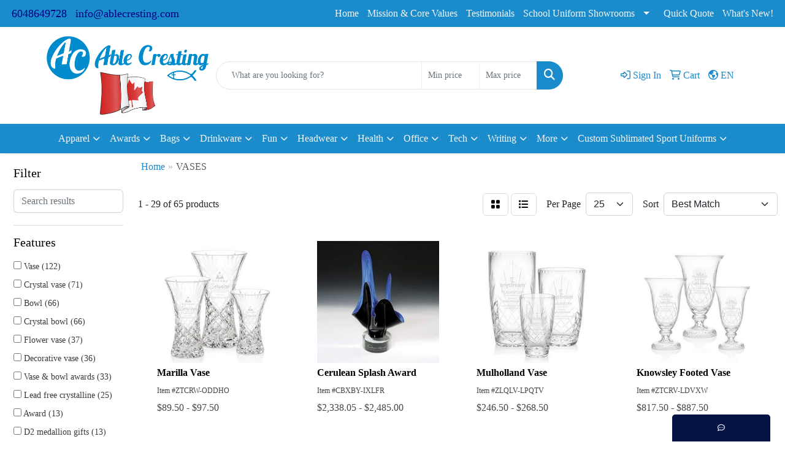

--- FILE ---
content_type: text/html
request_url: https://www.ablecresting.com/ws/ws.dll/StartSrch?UID=239022&WENavID=21529628
body_size: 13710
content:
<!DOCTYPE html>
<html lang="en"><head>
<meta charset="utf-8">
<meta http-equiv="X-UA-Compatible" content="IE=edge">
<meta name="viewport" content="width=device-width, initial-scale=1">
<!-- The above 3 meta tags *must* come first in the head; any other head content must come *after* these tags -->


<link href="/distsite/styles/8/css/bootstrap.min.css" rel="stylesheet" />
<link href="https://fonts.googleapis.com/css?family=Open+Sans:400,600|Oswald:400,600" rel="stylesheet">
<link href="/distsite/styles/8/css/owl.carousel.min.css" rel="stylesheet">
<link href="/distsite/styles/8/css/nouislider.css" rel="stylesheet">
<!--<link href="/distsite/styles/8/css/menu.css" rel="stylesheet"/>-->
<link href="/distsite/styles/8/css/flexslider.css" rel="stylesheet">
<link href="/distsite/styles/8/css/all.min.css" rel="stylesheet">
<link href="/distsite/styles/8/css/slick/slick.css" rel="stylesheet"/>
<link href="/distsite/styles/8/css/lightbox/lightbox.css" rel="stylesheet"  />
<link href="/distsite/styles/8/css/yamm.css" rel="stylesheet" />
<!-- Custom styles for this theme -->
<link href="/we/we.dll/StyleSheet?UN=239022&Type=WETheme&TS=C46038.5483101852" rel="stylesheet">
<!-- Custom styles for this theme -->
<link href="/we/we.dll/StyleSheet?UN=239022&Type=WETheme-PS&TS=C46038.5483101852" rel="stylesheet">
<style>
			@import url('//img1.wsimg.com/blobby/go/font/Helsinki/helsinki.css');
			@font-face {font-family: 'Cinzel';font-style: normal;font-weight: 400;font-display: swap;src: url(https://img1.wsimg.com/gfonts/s/cinzel/v11/8vIU7ww63mVu7gtR-kwKxNvkNOjw-tbnfYPlDX5Z.woff2) format('woff2');unicode-range: U+0100-024F, U+0259, U+1E00-1EFF, U+2020, U+20A0-20AB, U+20AD-20CF, U+2113, U+2C60-2C7F, U+A720-A7FF;}
			@font-face {font-family: 'Cinzel';font-style: normal;font-weight: 400;font-display: swap;src: url(https://img1.wsimg.com/gfonts/s/cinzel/v11/8vIU7ww63mVu7gtR-kwKxNvkNOjw-tbnfY3lDQ.woff2) format('woff2');unicode-range: U+0000-00FF, U+0131, U+0152-0153, U+02BB-02BC, U+02C6, U+02DA, U+02DC, U+2000-206F, U+2074, U+20AC, U+2122, U+2191, U+2193, U+2212, U+2215, U+FEFF, U+FFFD;}
			*, ::after, ::before {box-sizing: border-box;}
			.categoryContainer{margin: auto;padding: 16px;}
			.categoryContainer .row {display: flex;flex-wrap: wrap;margin-left: -15px;margin-right: -15px;}
			.categoryContainer .col {position: relative;width: 100%;padding-left: 15px;padding-right: 15px;flex-basis: 0;flex-grow: 1;max-width: 100%;}
			.categoryContainer .categoryBox {margin: 16px 0;position: relative;text-align: center;overflow: hidden;}
			.categoryContainer .categoryBox::before {content: '';position: absolute;top: 0;left: 0;width: 100%;height: 100%;background: #222222;transition: 0.5s;opacity: .45;z-index: 2;}
			.categoryContainer .categoryBox img { width:100%;vertical-align: middle;border-style: none;transition: 0.5s;max-height:465px;height: 465px;object-fit: contain;}
			.categoryContainer .categoryBox .categoryContent {position: absolute;top: 50%;transform: translateY(-50%);left: 0;right: 0;margin: 0 auto;padding: 0 8px;z-index: 3;}
			.categoryContainer .categoryBox .categoryContent h3,.categoryContainer .categoryBox .categoryContent .btn{font-family: 'Helsinki', arial, helvetica, sans-serif;}
			.categoryContainer .categoryBox:hover img, .categoryContainer .categoryBox:focus img {transform: scale(1.1);}
			.categoryContainer .categoryBox .categoryContent h3 {color: #FFFFFF;font-size: 36px;font-weight: 700;margin-top: 0;margin-bottom: .5rem;font-weight: 500;line-height: 1.2;}
			.categoryContainer .categoryBox .categoryContent .btn {display: inline-block;font-weight: 400;color: #212529;text-align: center;vertical-align: middle;user-select: none;background-color: transparent;border: 1px solid transparent;padding: .375rem .75rem;margin-top: 25px;font-size: 20px;line-height: 1.5;border-radius: .25rem;transition: color .15s ease-in-out,background-color .15s ease-in-out,border-color .15s ease-in-out,box-shadow .15s ease-in-out;color: #f8f9fa;border-color: #f8f9fa;}
			.categoryContainer .categoryBox .categoryContent a {color: #007bff;text-decoration: none;background-color: transparent;}
			@media (min-width:576px){.categoryContainer{max-width:540px}}
			@media (min-width:768px){.categoryContainer{max-width:720px}}
			@media (min-width:992px){.categoryContainer{max-width:960px}}
			@media (min-width:1200px){.categoryContainer{max-width:1140px}}
			@media (min-width:1300px){.categoryContainer{max-width:1280px}}
			@media (min-width:1400px){.categoryContainer{max-width:1360px}}
			@media (min-width:1500px){.categoryContainer{max-width:1460px}}
			@media (min-width:1600px){.categoryContainer{max-width:1560px}}
			@media (min-width:1700px){.categoryContainer{max-width:1660px}}
			@media (min-width:1800px){.categoryContainer{max-width:1760px}}
			@media (min-width:1900px){.categoryContainer{max-width:1860px}}
			@media (min-width:2000px){.categoryContainer{max-width:1960px}}
			@media (min-width: 768px){.categoryContainer .col {flex: 0 0 33.333333%;max-width: 33.333333%;}}
			@media (max-width:767.98px){.categoryContainer .col {flex: 0 0 100%;max-width: 100%;}.categoryContainer{width:100%;}.categoryContainer .categoryBox img{height:100%;}}
			@media screen and (min-width: 768px) and (max-width:991.98px){.categoryContainer .categoryBox .categoryContent h3 {font-size: 25px;}.categoryContainer .categoryBox .categoryContent .btn {margin-top: 15px;font-size: 15px;}.categoryContainer .categoryBox img{height:100%;}}
		</style>

<style>

.catalog-frame {height:75vh;}
</style>

<!-- HTML5 shim and Respond.js for IE8 support of HTML5 elements and media queries -->
<!--[if lt IE 9]>
      <script src="https://oss.maxcdn.com/html5shiv/3.7.3/html5shiv.min.js"></script>
      <script src="https://oss.maxcdn.com/respond/1.4.2/respond.min.js"></script>
    <![endif]-->

</head>

<body style="background:#fff;">


  <!-- Slide-Out Menu -->
  <div id="filter-menu" class="filter-menu">
    <button id="close-menu" class="btn-close"></button>
    <div class="menu-content">
      
<aside class="filter-sidebar">



<div class="filter-section first">
	<h2>Filter</h2>
	 <div class="input-group mb-3">
	 <input type="text" style="border-right:0;" placeholder="Search results" class="form-control text-search-within-results" name="SearchWithinResults" value="" maxlength="100" onkeyup="HandleTextFilter(event);">
	  <label class="input-group-text" style="background-color:#fff;"><a  style="display:none;" href="javascript:void(0);" class="remove-filter" data-toggle="tooltip" title="Clear" onclick="ClearTextFilter();"><i class="far fa-times" aria-hidden="true"></i> <span class="fa-sr-only">x</span></a></label>
	</div>
</div>

<a href="javascript:void(0);" class="clear-filters"  style="display:none;" onclick="ClearDrillDown();">Clear all filters</a>

<div class="filter-section"  style="display:none;">
	<h2>Categories</h2>

	<div class="filter-list">

	 

		<!-- wrapper for more filters -->
        <div class="show-filter">

		</div><!-- showfilters -->

	</div>

		<a href="#" class="show-more"  style="display:none;" >Show more</a>
</div>


<div class="filter-section" >
	<h2>Features</h2>

		<div class="filter-list">

	  		<div class="checkbox"><label><input class="filtercheckbox" type="checkbox" name="2|Vase" ><span> Vase (122)</span></label></div><div class="checkbox"><label><input class="filtercheckbox" type="checkbox" name="2|Crystal vase" ><span> Crystal vase (71)</span></label></div><div class="checkbox"><label><input class="filtercheckbox" type="checkbox" name="2|Bowl" ><span> Bowl (66)</span></label></div><div class="checkbox"><label><input class="filtercheckbox" type="checkbox" name="2|Crystal bowl" ><span> Crystal bowl (66)</span></label></div><div class="checkbox"><label><input class="filtercheckbox" type="checkbox" name="2|Flower vase" ><span> Flower vase (37)</span></label></div><div class="checkbox"><label><input class="filtercheckbox" type="checkbox" name="2|Decorative vase" ><span> Decorative vase (36)</span></label></div><div class="checkbox"><label><input class="filtercheckbox" type="checkbox" name="2|Vase &amp; bowl awards" ><span> Vase &amp; bowl awards (33)</span></label></div><div class="checkbox"><label><input class="filtercheckbox" type="checkbox" name="2|Lead free crystalline" ><span> Lead free crystalline (25)</span></label></div><div class="checkbox"><label><input class="filtercheckbox" type="checkbox" name="2|Award" ><span> Award (13)</span></label></div><div class="checkbox"><label><input class="filtercheckbox" type="checkbox" name="2|D2 medallion gifts" ><span> D2 medallion gifts (13)</span></label></div><div class="show-filter"><div class="checkbox"><label><input class="filtercheckbox" type="checkbox" name="2|Anniversary" ><span> Anniversary (12)</span></label></div><div class="checkbox"><label><input class="filtercheckbox" type="checkbox" name="2|Closing gift" ><span> Closing gift (9)</span></label></div><div class="checkbox"><label><input class="filtercheckbox" type="checkbox" name="2|Employee recognition" ><span> Employee recognition (9)</span></label></div><div class="checkbox"><label><input class="filtercheckbox" type="checkbox" name="2|Holiday corporate gift" ><span> Holiday corporate gift (9)</span></label></div><div class="checkbox"><label><input class="filtercheckbox" type="checkbox" name="2|Homeware" ><span> Homeware (9)</span></label></div><div class="checkbox"><label><input class="filtercheckbox" type="checkbox" name="2|Office décor" ><span> Office décor (9)</span></label></div><div class="checkbox"><label><input class="filtercheckbox" type="checkbox" name="2|Reception desk" ><span> Reception desk (9)</span></label></div><div class="checkbox"><label><input class="filtercheckbox" type="checkbox" name="2|Crystals" ><span> Crystals (8)</span></label></div><div class="checkbox"><label><input class="filtercheckbox" type="checkbox" name="2|Lead crystal" ><span> Lead crystal (7)</span></label></div><div class="checkbox"><label><input class="filtercheckbox" type="checkbox" name="2|Glass" ><span> Glass (6)</span></label></div><div class="checkbox"><label><input class="filtercheckbox" type="checkbox" name="2|Flower holders" ><span> Flower holders (4)</span></label></div><div class="checkbox"><label><input class="filtercheckbox" type="checkbox" name="2|Appreciation" ><span> Appreciation (2)</span></label></div><div class="checkbox"><label><input class="filtercheckbox" type="checkbox" name="2|Bar essentials" ><span> Bar essentials (2)</span></label></div><div class="checkbox"><label><input class="filtercheckbox" type="checkbox" name="2|Bellaire" ><span> Bellaire (2)</span></label></div><div class="checkbox"><label><input class="filtercheckbox" type="checkbox" name="2|Bridal" ><span> Bridal (2)</span></label></div><div class="checkbox"><label><input class="filtercheckbox" type="checkbox" name="2|Celebration" ><span> Celebration (2)</span></label></div><div class="checkbox"><label><input class="filtercheckbox" type="checkbox" name="2|Ceremony" ><span> Ceremony (2)</span></label></div><div class="checkbox"><label><input class="filtercheckbox" type="checkbox" name="2|Clear" ><span> Clear (2)</span></label></div><div class="checkbox"><label><input class="filtercheckbox" type="checkbox" name="2|Congratulations" ><span> Congratulations (2)</span></label></div><div class="checkbox"><label><input class="filtercheckbox" type="checkbox" name="2|Decanters" ><span> Decanters (2)</span></label></div><div class="checkbox"><label><input class="filtercheckbox" type="checkbox" name="2|Decoration" ><span> Decoration (2)</span></label></div><div class="checkbox"><label><input class="filtercheckbox" type="checkbox" name="2|Encouragement" ><span> Encouragement (2)</span></label></div><div class="checkbox"><label><input class="filtercheckbox" type="checkbox" name="2|For flowers" ><span> For flowers (2)</span></label></div><div class="checkbox"><label><input class="filtercheckbox" type="checkbox" name="2|Gifts for home" ><span> Gifts for home (2)</span></label></div><div class="checkbox"><label><input class="filtercheckbox" type="checkbox" name="2|Glassware" ><span> Glassware (2)</span></label></div><div class="checkbox"><label><input class="filtercheckbox" type="checkbox" name="2|Leadership" ><span> Leadership (2)</span></label></div><div class="checkbox"><label><input class="filtercheckbox" type="checkbox" name="2|Lead-free crystal" ><span> Lead-free crystal (2)</span></label></div><div class="checkbox"><label><input class="filtercheckbox" type="checkbox" name="2|Lead-free gifts" ><span> Lead-free gifts (2)</span></label></div><div class="checkbox"><label><input class="filtercheckbox" type="checkbox" name="2|Party" ><span> Party (2)</span></label></div><div class="checkbox"><label><input class="filtercheckbox" type="checkbox" name="2|Trophy" ><span> Trophy (2)</span></label></div><div class="checkbox"><label><input class="filtercheckbox" type="checkbox" name="2|Wine" ><span> Wine (2)</span></label></div><div class="checkbox"><label><input class="filtercheckbox" type="checkbox" name="2|Wine accessories" ><span> Wine accessories (2)</span></label></div><div class="checkbox"><label><input class="filtercheckbox" type="checkbox" name="2|Academic" ><span> Academic (1)</span></label></div><div class="checkbox"><label><input class="filtercheckbox" type="checkbox" name="2|Accreditation" ><span> Accreditation (1)</span></label></div><div class="checkbox"><label><input class="filtercheckbox" type="checkbox" name="2|Achievements" ><span> Achievements (1)</span></label></div><div class="checkbox"><label><input class="filtercheckbox" type="checkbox" name="2|Acknowledgement" ><span> Acknowledgement (1)</span></label></div><div class="checkbox"><label><input class="filtercheckbox" type="checkbox" name="2|Annual" ><span> Annual (1)</span></label></div><div class="checkbox"><label><input class="filtercheckbox" type="checkbox" name="2|Banquet hall" ><span> Banquet hall (1)</span></label></div><div class="checkbox"><label><input class="filtercheckbox" type="checkbox" name="2|Banquets" ><span> Banquets (1)</span></label></div><div class="checkbox"><label><input class="filtercheckbox" type="checkbox" name="2|Celebrate" ><span> Celebrate (1)</span></label></div></div>

			<!-- wrapper for more filters -->
			<div class="show-filter">

			</div><!-- showfilters -->
 		</div>
		<a href="#" class="show-more"  >Show more</a>


</div>


<div class="filter-section" >
	<h2>Colours</h2>

		<div class="filter-list">

		  	<div class="checkbox"><label><input class="filtercheckbox" type="checkbox" name="1|Clear" ><span> Clear (50)</span></label></div><div class="checkbox"><label><input class="filtercheckbox" type="checkbox" name="1|Crystalline" ><span> Crystalline (3)</span></label></div><div class="checkbox"><label><input class="filtercheckbox" type="checkbox" name="1|24% lead crystal" ><span> 24% lead crystal (2)</span></label></div><div class="checkbox"><label><input class="filtercheckbox" type="checkbox" name="1|Beige" ><span> Beige (1)</span></label></div><div class="checkbox"><label><input class="filtercheckbox" type="checkbox" name="1|Black / copper bronze" ><span> Black / copper bronze (1)</span></label></div><div class="checkbox"><label><input class="filtercheckbox" type="checkbox" name="1|Blue" ><span> Blue (1)</span></label></div><div class="checkbox"><label><input class="filtercheckbox" type="checkbox" name="1|Caribbean blue / green / white" ><span> Caribbean blue / green / white (1)</span></label></div><div class="checkbox"><label><input class="filtercheckbox" type="checkbox" name="1|Cobalt" ><span> Cobalt (1)</span></label></div><div class="checkbox"><label><input class="filtercheckbox" type="checkbox" name="1|Jade green / copper bronze" ><span> Jade green / copper bronze (1)</span></label></div><div class="checkbox"><label><input class="filtercheckbox" type="checkbox" name="1|Natural beige" ><span> Natural beige (1)</span></label></div><div class="show-filter"><div class="checkbox"><label><input class="filtercheckbox" type="checkbox" name="1|Navy / white / navy metallic" ><span> Navy / white / navy metallic (1)</span></label></div><div class="checkbox"><label><input class="filtercheckbox" type="checkbox" name="1|Northern lights green" ><span> Northern lights green (1)</span></label></div><div class="checkbox"><label><input class="filtercheckbox" type="checkbox" name="1|Ocean vibes blue / white" ><span> Ocean vibes blue / white (1)</span></label></div><div class="checkbox"><label><input class="filtercheckbox" type="checkbox" name="1|Onyx black / white / gold" ><span> Onyx black / white / gold (1)</span></label></div><div class="checkbox"><label><input class="filtercheckbox" type="checkbox" name="1|Purple" ><span> Purple (1)</span></label></div><div class="checkbox"><label><input class="filtercheckbox" type="checkbox" name="1|Red" ><span> Red (1)</span></label></div><div class="checkbox"><label><input class="filtercheckbox" type="checkbox" name="1|White" ><span> White (1)</span></label></div><div class="checkbox"><label><input class="filtercheckbox" type="checkbox" name="1|White / gray / gold" ><span> White / gray / gold (1)</span></label></div><div class="checkbox"><label><input class="filtercheckbox" type="checkbox" name="1|White / silver" ><span> White / silver (1)</span></label></div></div>


			<!-- wrapper for more filters -->
			<div class="show-filter">

			</div><!-- showfilters -->

		  </div>

		<a href="#" class="show-more"  >Show more</a>
</div>


<div class="filter-section"  >
	<h2>Price Range</h2>
	<div class="filter-price-wrap">
		<div class="filter-price-inner">
			<div class="input-group">
				<span class="input-group-text input-group-text-white">$</span>
				<input type="text" class="form-control form-control-sm filter-min-prices" name="min-prices" value="" placeholder="Min" onkeyup="HandlePriceFilter(event);">
			</div>
			<div class="input-group">
				<span class="input-group-text input-group-text-white">$</span>
				<input type="text" class="form-control form-control-sm filter-max-prices" name="max-prices" value="" placeholder="Max" onkeyup="HandlePriceFilter(event);">
			</div>
		</div>
		<a href="javascript:void(0)" onclick="SetPriceFilter();" ><i class="fa-solid fa-chevron-right"></i></a>
	</div>
</div>

<div class="filter-section"   >
	<h2>Quantity</h2>
	<div class="filter-price-wrap mb-2">
		<input type="text" class="form-control form-control-sm filter-quantity" value="" placeholder="Qty" onkeyup="HandleQuantityFilter(event);">
		<a href="javascript:void(0)" onclick="SetQuantityFilter();"><i class="fa-solid fa-chevron-right"></i></a>
	</div>
</div>




	</aside>

    </div>
</div>




	<div class="container-fluid">
		<div class="row">

			<div class="col-md-3 col-lg-2">
        <div class="d-none d-md-block">
          <div id="desktop-filter">
            
<aside class="filter-sidebar">



<div class="filter-section first">
	<h2>Filter</h2>
	 <div class="input-group mb-3">
	 <input type="text" style="border-right:0;" placeholder="Search results" class="form-control text-search-within-results" name="SearchWithinResults" value="" maxlength="100" onkeyup="HandleTextFilter(event);">
	  <label class="input-group-text" style="background-color:#fff;"><a  style="display:none;" href="javascript:void(0);" class="remove-filter" data-toggle="tooltip" title="Clear" onclick="ClearTextFilter();"><i class="far fa-times" aria-hidden="true"></i> <span class="fa-sr-only">x</span></a></label>
	</div>
</div>

<a href="javascript:void(0);" class="clear-filters"  style="display:none;" onclick="ClearDrillDown();">Clear all filters</a>

<div class="filter-section"  style="display:none;">
	<h2>Categories</h2>

	<div class="filter-list">

	 

		<!-- wrapper for more filters -->
        <div class="show-filter">

		</div><!-- showfilters -->

	</div>

		<a href="#" class="show-more"  style="display:none;" >Show more</a>
</div>


<div class="filter-section" >
	<h2>Features</h2>

		<div class="filter-list">

	  		<div class="checkbox"><label><input class="filtercheckbox" type="checkbox" name="2|Vase" ><span> Vase (122)</span></label></div><div class="checkbox"><label><input class="filtercheckbox" type="checkbox" name="2|Crystal vase" ><span> Crystal vase (71)</span></label></div><div class="checkbox"><label><input class="filtercheckbox" type="checkbox" name="2|Bowl" ><span> Bowl (66)</span></label></div><div class="checkbox"><label><input class="filtercheckbox" type="checkbox" name="2|Crystal bowl" ><span> Crystal bowl (66)</span></label></div><div class="checkbox"><label><input class="filtercheckbox" type="checkbox" name="2|Flower vase" ><span> Flower vase (37)</span></label></div><div class="checkbox"><label><input class="filtercheckbox" type="checkbox" name="2|Decorative vase" ><span> Decorative vase (36)</span></label></div><div class="checkbox"><label><input class="filtercheckbox" type="checkbox" name="2|Vase &amp; bowl awards" ><span> Vase &amp; bowl awards (33)</span></label></div><div class="checkbox"><label><input class="filtercheckbox" type="checkbox" name="2|Lead free crystalline" ><span> Lead free crystalline (25)</span></label></div><div class="checkbox"><label><input class="filtercheckbox" type="checkbox" name="2|Award" ><span> Award (13)</span></label></div><div class="checkbox"><label><input class="filtercheckbox" type="checkbox" name="2|D2 medallion gifts" ><span> D2 medallion gifts (13)</span></label></div><div class="show-filter"><div class="checkbox"><label><input class="filtercheckbox" type="checkbox" name="2|Anniversary" ><span> Anniversary (12)</span></label></div><div class="checkbox"><label><input class="filtercheckbox" type="checkbox" name="2|Closing gift" ><span> Closing gift (9)</span></label></div><div class="checkbox"><label><input class="filtercheckbox" type="checkbox" name="2|Employee recognition" ><span> Employee recognition (9)</span></label></div><div class="checkbox"><label><input class="filtercheckbox" type="checkbox" name="2|Holiday corporate gift" ><span> Holiday corporate gift (9)</span></label></div><div class="checkbox"><label><input class="filtercheckbox" type="checkbox" name="2|Homeware" ><span> Homeware (9)</span></label></div><div class="checkbox"><label><input class="filtercheckbox" type="checkbox" name="2|Office décor" ><span> Office décor (9)</span></label></div><div class="checkbox"><label><input class="filtercheckbox" type="checkbox" name="2|Reception desk" ><span> Reception desk (9)</span></label></div><div class="checkbox"><label><input class="filtercheckbox" type="checkbox" name="2|Crystals" ><span> Crystals (8)</span></label></div><div class="checkbox"><label><input class="filtercheckbox" type="checkbox" name="2|Lead crystal" ><span> Lead crystal (7)</span></label></div><div class="checkbox"><label><input class="filtercheckbox" type="checkbox" name="2|Glass" ><span> Glass (6)</span></label></div><div class="checkbox"><label><input class="filtercheckbox" type="checkbox" name="2|Flower holders" ><span> Flower holders (4)</span></label></div><div class="checkbox"><label><input class="filtercheckbox" type="checkbox" name="2|Appreciation" ><span> Appreciation (2)</span></label></div><div class="checkbox"><label><input class="filtercheckbox" type="checkbox" name="2|Bar essentials" ><span> Bar essentials (2)</span></label></div><div class="checkbox"><label><input class="filtercheckbox" type="checkbox" name="2|Bellaire" ><span> Bellaire (2)</span></label></div><div class="checkbox"><label><input class="filtercheckbox" type="checkbox" name="2|Bridal" ><span> Bridal (2)</span></label></div><div class="checkbox"><label><input class="filtercheckbox" type="checkbox" name="2|Celebration" ><span> Celebration (2)</span></label></div><div class="checkbox"><label><input class="filtercheckbox" type="checkbox" name="2|Ceremony" ><span> Ceremony (2)</span></label></div><div class="checkbox"><label><input class="filtercheckbox" type="checkbox" name="2|Clear" ><span> Clear (2)</span></label></div><div class="checkbox"><label><input class="filtercheckbox" type="checkbox" name="2|Congratulations" ><span> Congratulations (2)</span></label></div><div class="checkbox"><label><input class="filtercheckbox" type="checkbox" name="2|Decanters" ><span> Decanters (2)</span></label></div><div class="checkbox"><label><input class="filtercheckbox" type="checkbox" name="2|Decoration" ><span> Decoration (2)</span></label></div><div class="checkbox"><label><input class="filtercheckbox" type="checkbox" name="2|Encouragement" ><span> Encouragement (2)</span></label></div><div class="checkbox"><label><input class="filtercheckbox" type="checkbox" name="2|For flowers" ><span> For flowers (2)</span></label></div><div class="checkbox"><label><input class="filtercheckbox" type="checkbox" name="2|Gifts for home" ><span> Gifts for home (2)</span></label></div><div class="checkbox"><label><input class="filtercheckbox" type="checkbox" name="2|Glassware" ><span> Glassware (2)</span></label></div><div class="checkbox"><label><input class="filtercheckbox" type="checkbox" name="2|Leadership" ><span> Leadership (2)</span></label></div><div class="checkbox"><label><input class="filtercheckbox" type="checkbox" name="2|Lead-free crystal" ><span> Lead-free crystal (2)</span></label></div><div class="checkbox"><label><input class="filtercheckbox" type="checkbox" name="2|Lead-free gifts" ><span> Lead-free gifts (2)</span></label></div><div class="checkbox"><label><input class="filtercheckbox" type="checkbox" name="2|Party" ><span> Party (2)</span></label></div><div class="checkbox"><label><input class="filtercheckbox" type="checkbox" name="2|Trophy" ><span> Trophy (2)</span></label></div><div class="checkbox"><label><input class="filtercheckbox" type="checkbox" name="2|Wine" ><span> Wine (2)</span></label></div><div class="checkbox"><label><input class="filtercheckbox" type="checkbox" name="2|Wine accessories" ><span> Wine accessories (2)</span></label></div><div class="checkbox"><label><input class="filtercheckbox" type="checkbox" name="2|Academic" ><span> Academic (1)</span></label></div><div class="checkbox"><label><input class="filtercheckbox" type="checkbox" name="2|Accreditation" ><span> Accreditation (1)</span></label></div><div class="checkbox"><label><input class="filtercheckbox" type="checkbox" name="2|Achievements" ><span> Achievements (1)</span></label></div><div class="checkbox"><label><input class="filtercheckbox" type="checkbox" name="2|Acknowledgement" ><span> Acknowledgement (1)</span></label></div><div class="checkbox"><label><input class="filtercheckbox" type="checkbox" name="2|Annual" ><span> Annual (1)</span></label></div><div class="checkbox"><label><input class="filtercheckbox" type="checkbox" name="2|Banquet hall" ><span> Banquet hall (1)</span></label></div><div class="checkbox"><label><input class="filtercheckbox" type="checkbox" name="2|Banquets" ><span> Banquets (1)</span></label></div><div class="checkbox"><label><input class="filtercheckbox" type="checkbox" name="2|Celebrate" ><span> Celebrate (1)</span></label></div></div>

			<!-- wrapper for more filters -->
			<div class="show-filter">

			</div><!-- showfilters -->
 		</div>
		<a href="#" class="show-more"  >Show more</a>


</div>


<div class="filter-section" >
	<h2>Colours</h2>

		<div class="filter-list">

		  	<div class="checkbox"><label><input class="filtercheckbox" type="checkbox" name="1|Clear" ><span> Clear (50)</span></label></div><div class="checkbox"><label><input class="filtercheckbox" type="checkbox" name="1|Crystalline" ><span> Crystalline (3)</span></label></div><div class="checkbox"><label><input class="filtercheckbox" type="checkbox" name="1|24% lead crystal" ><span> 24% lead crystal (2)</span></label></div><div class="checkbox"><label><input class="filtercheckbox" type="checkbox" name="1|Beige" ><span> Beige (1)</span></label></div><div class="checkbox"><label><input class="filtercheckbox" type="checkbox" name="1|Black / copper bronze" ><span> Black / copper bronze (1)</span></label></div><div class="checkbox"><label><input class="filtercheckbox" type="checkbox" name="1|Blue" ><span> Blue (1)</span></label></div><div class="checkbox"><label><input class="filtercheckbox" type="checkbox" name="1|Caribbean blue / green / white" ><span> Caribbean blue / green / white (1)</span></label></div><div class="checkbox"><label><input class="filtercheckbox" type="checkbox" name="1|Cobalt" ><span> Cobalt (1)</span></label></div><div class="checkbox"><label><input class="filtercheckbox" type="checkbox" name="1|Jade green / copper bronze" ><span> Jade green / copper bronze (1)</span></label></div><div class="checkbox"><label><input class="filtercheckbox" type="checkbox" name="1|Natural beige" ><span> Natural beige (1)</span></label></div><div class="show-filter"><div class="checkbox"><label><input class="filtercheckbox" type="checkbox" name="1|Navy / white / navy metallic" ><span> Navy / white / navy metallic (1)</span></label></div><div class="checkbox"><label><input class="filtercheckbox" type="checkbox" name="1|Northern lights green" ><span> Northern lights green (1)</span></label></div><div class="checkbox"><label><input class="filtercheckbox" type="checkbox" name="1|Ocean vibes blue / white" ><span> Ocean vibes blue / white (1)</span></label></div><div class="checkbox"><label><input class="filtercheckbox" type="checkbox" name="1|Onyx black / white / gold" ><span> Onyx black / white / gold (1)</span></label></div><div class="checkbox"><label><input class="filtercheckbox" type="checkbox" name="1|Purple" ><span> Purple (1)</span></label></div><div class="checkbox"><label><input class="filtercheckbox" type="checkbox" name="1|Red" ><span> Red (1)</span></label></div><div class="checkbox"><label><input class="filtercheckbox" type="checkbox" name="1|White" ><span> White (1)</span></label></div><div class="checkbox"><label><input class="filtercheckbox" type="checkbox" name="1|White / gray / gold" ><span> White / gray / gold (1)</span></label></div><div class="checkbox"><label><input class="filtercheckbox" type="checkbox" name="1|White / silver" ><span> White / silver (1)</span></label></div></div>


			<!-- wrapper for more filters -->
			<div class="show-filter">

			</div><!-- showfilters -->

		  </div>

		<a href="#" class="show-more"  >Show more</a>
</div>


<div class="filter-section"  >
	<h2>Price Range</h2>
	<div class="filter-price-wrap">
		<div class="filter-price-inner">
			<div class="input-group">
				<span class="input-group-text input-group-text-white">$</span>
				<input type="text" class="form-control form-control-sm filter-min-prices" name="min-prices" value="" placeholder="Min" onkeyup="HandlePriceFilter(event);">
			</div>
			<div class="input-group">
				<span class="input-group-text input-group-text-white">$</span>
				<input type="text" class="form-control form-control-sm filter-max-prices" name="max-prices" value="" placeholder="Max" onkeyup="HandlePriceFilter(event);">
			</div>
		</div>
		<a href="javascript:void(0)" onclick="SetPriceFilter();" ><i class="fa-solid fa-chevron-right"></i></a>
	</div>
</div>

<div class="filter-section"   >
	<h2>Quantity</h2>
	<div class="filter-price-wrap mb-2">
		<input type="text" class="form-control form-control-sm filter-quantity" value="" placeholder="Qty" onkeyup="HandleQuantityFilter(event);">
		<a href="javascript:void(0)" onclick="SetQuantityFilter();"><i class="fa-solid fa-chevron-right"></i></a>
	</div>
</div>




	</aside>

          </div>
        </div>
			</div>

			<div class="col-md-9 col-lg-10">
				

				<ol class="breadcrumb"  >
              		<li><a href="https://www.ablecresting.com" target="_top">Home</a></li>
             	 	<li class="active">VASES</li>
            	</ol>




				<div id="product-list-controls">

				
						<div class="d-flex align-items-center justify-content-between">
							<div class="d-none d-md-block me-3">
								1 - 29 of  65 <span class="d-none d-lg-inline">products</span>
							</div>
					  
						  <!-- Right Aligned Controls -->
						  <div class="product-controls-right d-flex align-items-center">
       
              <button id="show-filter-button" class="btn btn-control d-block d-md-none"><i class="fa-solid fa-filter" aria-hidden="true"></i></button>

							
							<span class="me-3">
								<a href="/ws/ws.dll/StartSrch?UID=239022&WENavID=21529628&View=T&ST=2601191144527045503657026" class="btn btn-control grid" title="Change to Grid View"><i class="fa-solid fa-grid-2" aria-hidden="true"></i>  <span class="fa-sr-only">Grid</span></a>
								<a href="/ws/ws.dll/StartSrch?UID=239022&WENavID=21529628&View=L&ST=2601191144527045503657026" class="btn btn-control" title="Change to List View"><i class="fa-solid fa-list"></i> <span class="fa-sr-only">List</span></a>
							</span>
							
					  
							<!-- Number of Items Per Page -->
							<div class="me-2 d-none d-lg-block">
								<label>Per Page</label>
							</div>
							<div class="me-3 d-none d-md-block">
								<select class="form-select notranslate" onchange="GoToNewURL(this);" aria-label="Items per page">
									<option value="/ws/ws.dll/StartSrch?UID=239022&WENavID=21529628&ST=2601191144527045503657026&PPP=10" >10</option><option value="/ws/ws.dll/StartSrch?UID=239022&WENavID=21529628&ST=2601191144527045503657026&PPP=25" selected>25</option><option value="/ws/ws.dll/StartSrch?UID=239022&WENavID=21529628&ST=2601191144527045503657026&PPP=50" >50</option><option value="/ws/ws.dll/StartSrch?UID=239022&WENavID=21529628&ST=2601191144527045503657026&PPP=100" >100</option>
								
								</select>
							</div>
					  
							<!-- Sort By -->
							<div class="d-none d-lg-block me-2">
								<label>Sort</label>
							</div>
							<div>
								<select class="form-select" onchange="GoToNewURL(this);">
									<option value="/ws/ws.dll/StartSrch?UID=239022&WENavID=21529628&Sort=0" selected>Best Match</option><option value="/ws/ws.dll/StartSrch?UID=239022&WENavID=21529628&Sort=3">Most Popular</option><option value="/ws/ws.dll/StartSrch?UID=239022&WENavID=21529628&Sort=1">Price (Low to High)</option><option value="/ws/ws.dll/StartSrch?UID=239022&WENavID=21529628&Sort=2">Price (High to Low)</option>
								 </select>
							</div>
						  </div>
						</div>

			  </div>

				<!-- Product Results List -->
				<ul class="thumbnail-list"><a name="0" href="#" alt="Item 0"></a>
<li>
 <a href="https://www.ablecresting.com/p/ZTCRW-ODDHO/marilla-vase" target="_parent" alt="Marilla Vase">
 <div class="pr-list-grid">
		<img class="img-responsive" src="/ws/ws.dll/QPic?SN=69353&P=558145711&I=0&PX=300" alt="Marilla Vase">
		<p class="pr-name">Marilla Vase</p>
		<div class="pr-meta-row">
			<div class="product-reviews"  style="display:none;">
				<div class="rating-stars">
				<i class="fa-solid fa-star-sharp" aria-hidden="true"></i><i class="fa-solid fa-star-sharp" aria-hidden="true"></i><i class="fa-solid fa-star-sharp" aria-hidden="true"></i><i class="fa-solid fa-star-sharp" aria-hidden="true"></i><i class="fa-solid fa-star-sharp" aria-hidden="true"></i>
				</div>
				<span class="rating-count">(0)</span>
			</div>
			
		</div>
		<p class="pr-number"  ><span class="notranslate">Item #ZTCRW-ODDHO</span></p>
		<p class="pr-price"  ><span class="notranslate">$89.50</span> - <span class="notranslate">$97.50</span></p>
 </div>
 </a>
</li>
<a name="1" href="#" alt="Item 1"></a>
<li>
 <a href="https://www.ablecresting.com/p/CBXBY-IXLFR/cerulean-splash-award" target="_parent" alt="Cerulean Splash Award">
 <div class="pr-list-grid">
		<img class="img-responsive" src="/ws/ws.dll/QPic?SN=69353&P=795652974&I=0&PX=300" alt="Cerulean Splash Award">
		<p class="pr-name">Cerulean Splash Award</p>
		<div class="pr-meta-row">
			<div class="product-reviews"  style="display:none;">
				<div class="rating-stars">
				<i class="fa-solid fa-star-sharp" aria-hidden="true"></i><i class="fa-solid fa-star-sharp" aria-hidden="true"></i><i class="fa-solid fa-star-sharp" aria-hidden="true"></i><i class="fa-solid fa-star-sharp" aria-hidden="true"></i><i class="fa-solid fa-star-sharp" aria-hidden="true"></i>
				</div>
				<span class="rating-count">(0)</span>
			</div>
			
		</div>
		<p class="pr-number"  ><span class="notranslate">Item #CBXBY-IXLFR</span></p>
		<p class="pr-price"  ><span class="notranslate">$2,338.05</span> - <span class="notranslate">$2,485.00</span></p>
 </div>
 </a>
</li>
<a name="2" href="#" alt="Item 2"></a>
<li>
 <a href="https://www.ablecresting.com/p/ZLQLV-LPQTV/mulholland-vase" target="_parent" alt="Mulholland Vase">
 <div class="pr-list-grid">
		<img class="img-responsive" src="/ws/ws.dll/QPic?SN=69353&P=948145648&I=0&PX=300" alt="Mulholland Vase">
		<p class="pr-name">Mulholland Vase</p>
		<div class="pr-meta-row">
			<div class="product-reviews"  style="display:none;">
				<div class="rating-stars">
				<i class="fa-solid fa-star-sharp" aria-hidden="true"></i><i class="fa-solid fa-star-sharp" aria-hidden="true"></i><i class="fa-solid fa-star-sharp" aria-hidden="true"></i><i class="fa-solid fa-star-sharp" aria-hidden="true"></i><i class="fa-solid fa-star-sharp" aria-hidden="true"></i>
				</div>
				<span class="rating-count">(0)</span>
			</div>
			
		</div>
		<p class="pr-number"  ><span class="notranslate">Item #ZLQLV-LPQTV</span></p>
		<p class="pr-price"  ><span class="notranslate">$246.50</span> - <span class="notranslate">$268.50</span></p>
 </div>
 </a>
</li>
<a name="3" href="#" alt="Item 3"></a>
<li>
 <a href="https://www.ablecresting.com/p/ZTCRV-LDVXW/knowsley-footed-vase" target="_parent" alt="Knowsley Footed Vase">
 <div class="pr-list-grid">
		<img class="img-responsive" src="/ws/ws.dll/QPic?SN=69353&P=348145649&I=0&PX=300" alt="Knowsley Footed Vase">
		<p class="pr-name">Knowsley Footed Vase</p>
		<div class="pr-meta-row">
			<div class="product-reviews"  style="display:none;">
				<div class="rating-stars">
				<i class="fa-solid fa-star-sharp" aria-hidden="true"></i><i class="fa-solid fa-star-sharp" aria-hidden="true"></i><i class="fa-solid fa-star-sharp" aria-hidden="true"></i><i class="fa-solid fa-star-sharp" aria-hidden="true"></i><i class="fa-solid fa-star-sharp" aria-hidden="true"></i>
				</div>
				<span class="rating-count">(0)</span>
			</div>
			
		</div>
		<p class="pr-number"  ><span class="notranslate">Item #ZTCRV-LDVXW</span></p>
		<p class="pr-price"  ><span class="notranslate">$817.50</span> - <span class="notranslate">$887.50</span></p>
 </div>
 </a>
</li>
<a name="4" href="#" alt="Item 4"></a>
<li>
 <a href="https://www.ablecresting.com/p/XTCRT-JHCZU/elmsley-vase" target="_parent" alt="Elmsley Vase">
 <div class="pr-list-grid">
		<img class="img-responsive" src="/ws/ws.dll/QPic?SN=69353&P=768147467&I=0&PX=300" alt="Elmsley Vase">
		<p class="pr-name">Elmsley Vase</p>
		<div class="pr-meta-row">
			<div class="product-reviews"  style="display:none;">
				<div class="rating-stars">
				<i class="fa-solid fa-star-sharp" aria-hidden="true"></i><i class="fa-solid fa-star-sharp" aria-hidden="true"></i><i class="fa-solid fa-star-sharp" aria-hidden="true"></i><i class="fa-solid fa-star-sharp" aria-hidden="true"></i><i class="fa-solid fa-star-sharp" aria-hidden="true"></i>
				</div>
				<span class="rating-count">(0)</span>
			</div>
			
		</div>
		<p class="pr-number"  ><span class="notranslate">Item #XTCRT-JHCZU</span></p>
		<p class="pr-price"  ><span class="notranslate">$86.00</span> - <span class="notranslate">$94.00</span></p>
 </div>
 </a>
</li>
<a name="5" href="#" alt="Item 5"></a>
<li>
 <a href="https://www.ablecresting.com/p/XGSPT-JHJNV/berkshire-flared" target="_parent" alt="Berkshire Flared">
 <div class="pr-list-grid">
		<img class="img-responsive" src="/ws/ws.dll/QPic?SN=69353&P=168147468&I=0&PX=300" alt="Berkshire Flared">
		<p class="pr-name">Berkshire Flared</p>
		<div class="pr-meta-row">
			<div class="product-reviews"  style="display:none;">
				<div class="rating-stars">
				<i class="fa-solid fa-star-sharp" aria-hidden="true"></i><i class="fa-solid fa-star-sharp" aria-hidden="true"></i><i class="fa-solid fa-star-sharp" aria-hidden="true"></i><i class="fa-solid fa-star-sharp" aria-hidden="true"></i><i class="fa-solid fa-star-sharp" aria-hidden="true"></i>
				</div>
				<span class="rating-count">(0)</span>
			</div>
			
		</div>
		<p class="pr-number"  ><span class="notranslate">Item #XGSPT-JHJNV</span></p>
		<p class="pr-price"  ><span class="notranslate">$59.00</span> - <span class="notranslate">$65.00</span></p>
 </div>
 </a>
</li>
<a name="6" href="#" alt="Item 6"></a>
<li>
 <a href="https://www.ablecresting.com/p/ZBZSV-GLZFS/wycombe-vase" target="_parent" alt="Wycombe Vase">
 <div class="pr-list-grid">
		<img class="img-responsive" src="/ws/ws.dll/QPic?SN=69353&P=798145695&I=0&PX=300" alt="Wycombe Vase">
		<p class="pr-name">Wycombe Vase</p>
		<div class="pr-meta-row">
			<div class="product-reviews"  style="display:none;">
				<div class="rating-stars">
				<i class="fa-solid fa-star-sharp" aria-hidden="true"></i><i class="fa-solid fa-star-sharp" aria-hidden="true"></i><i class="fa-solid fa-star-sharp" aria-hidden="true"></i><i class="fa-solid fa-star-sharp" aria-hidden="true"></i><i class="fa-solid fa-star-sharp" aria-hidden="true"></i>
				</div>
				<span class="rating-count">(0)</span>
			</div>
			
		</div>
		<p class="pr-number"  ><span class="notranslate">Item #ZBZSV-GLZFS</span></p>
		<p class="pr-price"  ><span class="notranslate">$63.50</span> - <span class="notranslate">$69.50</span></p>
 </div>
 </a>
</li>
<a name="7" href="#" alt="Item 7"></a>
<li>
 <a href="https://www.ablecresting.com/p/ZJHCV-GZDPT/mirella-vase" target="_parent" alt="Mirella Vase">
 <div class="pr-list-grid">
		<img class="img-responsive" src="/ws/ws.dll/QPic?SN=69353&P=198145696&I=0&PX=300" alt="Mirella Vase">
		<p class="pr-name">Mirella Vase</p>
		<div class="pr-meta-row">
			<div class="product-reviews"  style="display:none;">
				<div class="rating-stars">
				<i class="fa-solid fa-star-sharp" aria-hidden="true"></i><i class="fa-solid fa-star-sharp" aria-hidden="true"></i><i class="fa-solid fa-star-sharp" aria-hidden="true"></i><i class="fa-solid fa-star-sharp" aria-hidden="true"></i><i class="fa-solid fa-star-sharp" aria-hidden="true"></i>
				</div>
				<span class="rating-count">(0)</span>
			</div>
			
		</div>
		<p class="pr-number"  ><span class="notranslate">Item #ZJHCV-GZDPT</span></p>
		<p class="pr-price"  ><span class="notranslate">$65.50</span> - <span class="notranslate">$71.50</span></p>
 </div>
 </a>
</li>
<a name="8" href="#" alt="Item 8"></a>
<li>
 <a href="https://www.ablecresting.com/p/ZQYXV-GHXWU/gillingham-vase" target="_parent" alt="Gillingham Vase">
 <div class="pr-list-grid">
		<img class="img-responsive" src="/ws/ws.dll/QPic?SN=69353&P=598145697&I=0&PX=300" alt="Gillingham Vase">
		<p class="pr-name">Gillingham Vase</p>
		<div class="pr-meta-row">
			<div class="product-reviews"  style="display:none;">
				<div class="rating-stars">
				<i class="fa-solid fa-star-sharp" aria-hidden="true"></i><i class="fa-solid fa-star-sharp" aria-hidden="true"></i><i class="fa-solid fa-star-sharp" aria-hidden="true"></i><i class="fa-solid fa-star-sharp" aria-hidden="true"></i><i class="fa-solid fa-star-sharp" aria-hidden="true"></i>
				</div>
				<span class="rating-count">(0)</span>
			</div>
			
		</div>
		<p class="pr-number"  ><span class="notranslate">Item #ZQYXV-GHXWU</span></p>
		<p class="pr-price"  ><span class="notranslate">$55.50</span> - <span class="notranslate">$59.50</span></p>
 </div>
 </a>
</li>
<a name="9" href="#" alt="Item 9"></a>
<li>
 <a href="https://www.ablecresting.com/p/ZWJGV-GHYSV/elmwood-vase" target="_parent" alt="Elmwood Vase">
 <div class="pr-list-grid">
		<img class="img-responsive" src="/ws/ws.dll/QPic?SN=69353&P=998145698&I=0&PX=300" alt="Elmwood Vase">
		<p class="pr-name">Elmwood Vase</p>
		<div class="pr-meta-row">
			<div class="product-reviews"  style="display:none;">
				<div class="rating-stars">
				<i class="fa-solid fa-star-sharp" aria-hidden="true"></i><i class="fa-solid fa-star-sharp" aria-hidden="true"></i><i class="fa-solid fa-star-sharp" aria-hidden="true"></i><i class="fa-solid fa-star-sharp" aria-hidden="true"></i><i class="fa-solid fa-star-sharp" aria-hidden="true"></i>
				</div>
				<span class="rating-count">(0)</span>
			</div>
			
		</div>
		<p class="pr-number"  ><span class="notranslate">Item #ZWJGV-GHYSV</span></p>
		<p class="pr-price"  ><span class="notranslate">$62.50</span> - <span class="notranslate">$68.50</span></p>
 </div>
 </a>
</li>
<a name="10" href="#" alt="Item 10"></a>
<li>
 <a href="https://www.ablecresting.com/p/ZLQLV-GPTHW/bolton-oval-vase" target="_parent" alt="Bolton Oval Vase">
 <div class="pr-list-grid">
		<img class="img-responsive" src="/ws/ws.dll/QPic?SN=69353&P=398145699&I=0&PX=300" alt="Bolton Oval Vase">
		<p class="pr-name">Bolton Oval Vase</p>
		<div class="pr-meta-row">
			<div class="product-reviews"  style="display:none;">
				<div class="rating-stars">
				<i class="fa-solid fa-star-sharp" aria-hidden="true"></i><i class="fa-solid fa-star-sharp" aria-hidden="true"></i><i class="fa-solid fa-star-sharp" aria-hidden="true"></i><i class="fa-solid fa-star-sharp" aria-hidden="true"></i><i class="fa-solid fa-star-sharp" aria-hidden="true"></i>
				</div>
				<span class="rating-count">(0)</span>
			</div>
			
		</div>
		<p class="pr-number"  ><span class="notranslate">Item #ZLQLV-GPTHW</span></p>
		<p class="pr-price"  ><span class="notranslate">$173.50</span> - <span class="notranslate">$189.50</span></p>
 </div>
 </a>
</li>
<a name="11" href="#" alt="Item 11"></a>
<li>
 <a href="https://www.ablecresting.com/p/YDJHU-JZNLQ/konnick-vase" target="_parent" alt="Konnick Vase">
 <div class="pr-list-grid">
		<img class="img-responsive" src="/ws/ws.dll/QPic?SN=69353&P=104076563&I=0&PX=300" alt="Konnick Vase">
		<p class="pr-name">Konnick Vase</p>
		<div class="pr-meta-row">
			<div class="product-reviews"  style="display:none;">
				<div class="rating-stars">
				<i class="fa-solid fa-star-sharp" aria-hidden="true"></i><i class="fa-solid fa-star-sharp" aria-hidden="true"></i><i class="fa-solid fa-star-sharp" aria-hidden="true"></i><i class="fa-solid fa-star-sharp" aria-hidden="true"></i><i class="fa-solid fa-star-sharp" aria-hidden="true"></i>
				</div>
				<span class="rating-count">(0)</span>
			</div>
			
		</div>
		<p class="pr-number"  ><span class="notranslate">Item #YDJHU-JZNLQ</span></p>
		<p class="pr-price"  ><span class="notranslate">$105.00</span> - <span class="notranslate">$115.00</span></p>
 </div>
 </a>
</li>
<a name="12" href="#" alt="Item 12"></a>
<li>
 <a href="https://www.ablecresting.com/p/XXRJP-LKYCN/tilden-waisted-vase" target="_parent" alt="Tilden Waisted Vase">
 <div class="pr-list-grid">
		<img class="img-responsive" src="/ws/ws.dll/QPic?SN=69353&P=376067040&I=0&PX=300" alt="Tilden Waisted Vase">
		<p class="pr-name">Tilden Waisted Vase</p>
		<div class="pr-meta-row">
			<div class="product-reviews"  style="display:none;">
				<div class="rating-stars">
				<i class="fa-solid fa-star-sharp" aria-hidden="true"></i><i class="fa-solid fa-star-sharp" aria-hidden="true"></i><i class="fa-solid fa-star-sharp" aria-hidden="true"></i><i class="fa-solid fa-star-sharp" aria-hidden="true"></i><i class="fa-solid fa-star-sharp" aria-hidden="true"></i>
				</div>
				<span class="rating-count">(0)</span>
			</div>
			
		</div>
		<p class="pr-number"  ><span class="notranslate">Item #XXRJP-LKYCN</span></p>
		<p class="pr-price"  ><span class="notranslate">$126.50</span> - <span class="notranslate">$138.50</span></p>
 </div>
 </a>
</li>
<a name="13" href="#" alt="Item 13"></a>
<li>
 <a href="https://www.ablecresting.com/p/ZQYXW-PHXXO/tilden-vase" target="_parent" alt="Tilden Vase">
 <div class="pr-list-grid">
		<img class="img-responsive" src="/ws/ws.dll/QPic?SN=69353&P=528145701&I=0&PX=300" alt="Tilden Vase">
		<p class="pr-name">Tilden Vase</p>
		<div class="pr-meta-row">
			<div class="product-reviews"  style="display:none;">
				<div class="rating-stars">
				<i class="fa-solid fa-star-sharp" aria-hidden="true"></i><i class="fa-solid fa-star-sharp" aria-hidden="true"></i><i class="fa-solid fa-star-sharp" aria-hidden="true"></i><i class="fa-solid fa-star-sharp" aria-hidden="true"></i><i class="fa-solid fa-star-sharp" aria-hidden="true"></i>
				</div>
				<span class="rating-count">(0)</span>
			</div>
			
		</div>
		<p class="pr-number"  ><span class="notranslate">Item #ZQYXW-PHXXO</span></p>
		<p class="pr-price"  ><span class="notranslate">$119.50</span> - <span class="notranslate">$129.50</span></p>
 </div>
 </a>
</li>
<a name="14" href="#" alt="Item 14"></a>
<li>
 <a href="https://www.ablecresting.com/p/YPYJU-LZGWV/bazzani-10.75-vase" target="_parent" alt="Bazzani 10.75&quot; Vase">
 <div class="pr-list-grid">
		<img class="img-responsive" src="/ws/ws.dll/QPic?SN=69353&P=144076548&I=0&PX=300" alt="Bazzani 10.75&quot; Vase">
		<p class="pr-name">Bazzani 10.75&quot; Vase</p>
		<div class="pr-meta-row">
			<div class="product-reviews"  style="display:none;">
				<div class="rating-stars">
				<i class="fa-solid fa-star-sharp" aria-hidden="true"></i><i class="fa-solid fa-star-sharp" aria-hidden="true"></i><i class="fa-solid fa-star-sharp" aria-hidden="true"></i><i class="fa-solid fa-star-sharp" aria-hidden="true"></i><i class="fa-solid fa-star-sharp" aria-hidden="true"></i>
				</div>
				<span class="rating-count">(0)</span>
			</div>
			
		</div>
		<p class="pr-number"  ><span class="notranslate">Item #YPYJU-LZGWV</span></p>
		<p class="pr-price"  ><span class="notranslate">$130.50</span> - <span class="notranslate">$142.50</span></p>
 </div>
 </a>
</li>
<a name="15" href="#" alt="Item 15"></a>
<li>
 <a href="https://www.ablecresting.com/p/ZWJGW-PHPBP/baltic-vase" target="_parent" alt="Baltic Vase">
 <div class="pr-list-grid">
		<img class="img-responsive" src="/ws/ws.dll/QPic?SN=69353&P=928145702&I=0&PX=300" alt="Baltic Vase">
		<p class="pr-name">Baltic Vase</p>
		<div class="pr-meta-row">
			<div class="product-reviews"  style="display:none;">
				<div class="rating-stars">
				<i class="fa-solid fa-star-sharp" aria-hidden="true"></i><i class="fa-solid fa-star-sharp" aria-hidden="true"></i><i class="fa-solid fa-star-sharp" aria-hidden="true"></i><i class="fa-solid fa-star-sharp" aria-hidden="true"></i><i class="fa-solid fa-star-sharp" aria-hidden="true"></i>
				</div>
				<span class="rating-count">(0)</span>
			</div>
			
		</div>
		<p class="pr-number"  ><span class="notranslate">Item #ZWJGW-PHPBP</span></p>
		<p class="pr-price"  ><span class="notranslate">$142.50</span> - <span class="notranslate">$154.50</span></p>
 </div>
 </a>
</li>
<a name="16" href="#" alt="Item 16"></a>
<li>
 <a href="https://www.ablecresting.com/p/YDJHS-MZCPT/manzini-barrel-vase" target="_parent" alt="Manzini Barrel Vase">
 <div class="pr-list-grid">
		<img class="img-responsive" src="/ws/ws.dll/QPic?SN=69353&P=514076336&I=0&PX=300" alt="Manzini Barrel Vase">
		<p class="pr-name">Manzini Barrel Vase</p>
		<div class="pr-meta-row">
			<div class="product-reviews"  style="display:none;">
				<div class="rating-stars">
				<i class="fa-solid fa-star-sharp" aria-hidden="true"></i><i class="fa-solid fa-star-sharp" aria-hidden="true"></i><i class="fa-solid fa-star-sharp" aria-hidden="true"></i><i class="fa-solid fa-star-sharp" aria-hidden="true"></i><i class="fa-solid fa-star-sharp" aria-hidden="true"></i>
				</div>
				<span class="rating-count">(0)</span>
			</div>
			
		</div>
		<p class="pr-number"  ><span class="notranslate">Item #YDJHS-MZCPT</span></p>
		<p class="pr-price"  ><span class="notranslate">$137.50</span> - <span class="notranslate">$149.50</span></p>
 </div>
 </a>
</li>
<a name="17" href="#" alt="Item 17"></a>
<li>
 <a href="https://www.ablecresting.com/p/ZLQLW-PPTLQ/manzini-waisted-vase" target="_parent" alt="Manzini Waisted Vase">
 <div class="pr-list-grid">
		<img class="img-responsive" src="/ws/ws.dll/QPic?SN=69353&P=328145703&I=0&PX=300" alt="Manzini Waisted Vase">
		<p class="pr-name">Manzini Waisted Vase</p>
		<div class="pr-meta-row">
			<div class="product-reviews"  style="display:none;">
				<div class="rating-stars">
				<i class="fa-solid fa-star-sharp" aria-hidden="true"></i><i class="fa-solid fa-star-sharp" aria-hidden="true"></i><i class="fa-solid fa-star-sharp" aria-hidden="true"></i><i class="fa-solid fa-star-sharp" aria-hidden="true"></i><i class="fa-solid fa-star-sharp" aria-hidden="true"></i>
				</div>
				<span class="rating-count">(0)</span>
			</div>
			
		</div>
		<p class="pr-number"  ><span class="notranslate">Item #ZLQLW-PPTLQ</span></p>
		<p class="pr-price"  ><span class="notranslate">$146.50</span> - <span class="notranslate">$158.50</span></p>
 </div>
 </a>
</li>
<a name="18" href="#" alt="Item 18"></a>
<li>
 <a href="https://www.ablecresting.com/p/ZTCRW-PDDVR/baranoff-barrel-vase" target="_parent" alt="Baranoff Barrel Vase">
 <div class="pr-list-grid">
		<img class="img-responsive" src="/ws/ws.dll/QPic?SN=69353&P=728145704&I=0&PX=300" alt="Baranoff Barrel Vase">
		<p class="pr-name">Baranoff Barrel Vase</p>
		<div class="pr-meta-row">
			<div class="product-reviews"  style="display:none;">
				<div class="rating-stars">
				<i class="fa-solid fa-star-sharp" aria-hidden="true"></i><i class="fa-solid fa-star-sharp" aria-hidden="true"></i><i class="fa-solid fa-star-sharp" aria-hidden="true"></i><i class="fa-solid fa-star-sharp" aria-hidden="true"></i><i class="fa-solid fa-star-sharp" aria-hidden="true"></i>
				</div>
				<span class="rating-count">(0)</span>
			</div>
			
		</div>
		<p class="pr-number"  ><span class="notranslate">Item #ZTCRW-PDDVR</span></p>
		<p class="pr-price"  ><span class="notranslate">$164.50</span> - <span class="notranslate">$178.50</span></p>
 </div>
 </a>
</li>
<a name="19" href="#" alt="Item 19"></a>
<li>
 <a href="https://www.ablecresting.com/p/ZGSPW-PDJYS/oasis-vase" target="_parent" alt="Oasis Vase">
 <div class="pr-list-grid">
		<img class="img-responsive" src="/ws/ws.dll/QPic?SN=69353&P=128145705&I=0&PX=300" alt="Oasis Vase">
		<p class="pr-name">Oasis Vase</p>
		<div class="pr-meta-row">
			<div class="product-reviews"  style="display:none;">
				<div class="rating-stars">
				<i class="fa-solid fa-star-sharp" aria-hidden="true"></i><i class="fa-solid fa-star-sharp" aria-hidden="true"></i><i class="fa-solid fa-star-sharp" aria-hidden="true"></i><i class="fa-solid fa-star-sharp" aria-hidden="true"></i><i class="fa-solid fa-star-sharp" aria-hidden="true"></i>
				</div>
				<span class="rating-count">(0)</span>
			</div>
			
		</div>
		<p class="pr-number"  ><span class="notranslate">Item #ZGSPW-PDJYS</span></p>
		<p class="pr-price"  ><span class="notranslate">$155.50</span> - <span class="notranslate">$169.50</span></p>
 </div>
 </a>
</li>
<a name="20" href="#" alt="Item 20"></a>
<li>
 <a href="https://www.ablecresting.com/p/ZYWZW-PLYDT/galina-vase" target="_parent" alt="Galina Vase">
 <div class="pr-list-grid">
		<img class="img-responsive" src="/ws/ws.dll/QPic?SN=69353&P=528145706&I=0&PX=300" alt="Galina Vase">
		<p class="pr-name">Galina Vase</p>
		<div class="pr-meta-row">
			<div class="product-reviews"  style="display:none;">
				<div class="rating-stars">
				<i class="fa-solid fa-star-sharp" aria-hidden="true"></i><i class="fa-solid fa-star-sharp" aria-hidden="true"></i><i class="fa-solid fa-star-sharp" aria-hidden="true"></i><i class="fa-solid fa-star-sharp" aria-hidden="true"></i><i class="fa-solid fa-star-sharp" aria-hidden="true"></i>
				</div>
				<span class="rating-count">(0)</span>
			</div>
			
		</div>
		<p class="pr-number"  ><span class="notranslate">Item #ZYWZW-PLYDT</span></p>
		<p class="pr-price"  ><span class="notranslate">$221.50</span> - <span class="notranslate">$239.50</span></p>
 </div>
 </a>
</li>
<a name="21" href="#" alt="Item 21"></a>
<li>
 <a href="https://www.ablecresting.com/p/ZBZSW-PLZRU/ainsley-barrel-vase" target="_parent" alt="Ainsley Barrel Vase">
 <div class="pr-list-grid">
		<img class="img-responsive" src="/ws/ws.dll/QPic?SN=69353&P=928145707&I=0&PX=300" alt="Ainsley Barrel Vase">
		<p class="pr-name">Ainsley Barrel Vase</p>
		<div class="pr-meta-row">
			<div class="product-reviews"  style="display:none;">
				<div class="rating-stars">
				<i class="fa-solid fa-star-sharp" aria-hidden="true"></i><i class="fa-solid fa-star-sharp" aria-hidden="true"></i><i class="fa-solid fa-star-sharp" aria-hidden="true"></i><i class="fa-solid fa-star-sharp" aria-hidden="true"></i><i class="fa-solid fa-star-sharp" aria-hidden="true"></i>
				</div>
				<span class="rating-count">(0)</span>
			</div>
			
		</div>
		<p class="pr-number"  ><span class="notranslate">Item #ZBZSW-PLZRU</span></p>
		<p class="pr-price"  ><span class="notranslate">$119.50</span> - <span class="notranslate">$129.50</span></p>
 </div>
 </a>
</li>
<a name="22" href="#" alt="Item 22"></a>
<li>
 <a href="https://www.ablecresting.com/p/VQPYS-IPNGW/ainsley-flared-vase" target="_parent" alt="Ainsley Flared Vase">
 <div class="pr-list-grid">
		<img class="img-responsive" src="/ws/ws.dll/QPic?SN=69353&P=118399379&I=0&PX=300" alt="Ainsley Flared Vase">
		<p class="pr-name">Ainsley Flared Vase</p>
		<div class="pr-meta-row">
			<div class="product-reviews"  style="display:none;">
				<div class="rating-stars">
				<i class="fa-solid fa-star-sharp" aria-hidden="true"></i><i class="fa-solid fa-star-sharp" aria-hidden="true"></i><i class="fa-solid fa-star-sharp" aria-hidden="true"></i><i class="fa-solid fa-star-sharp" aria-hidden="true"></i><i class="fa-solid fa-star-sharp" aria-hidden="true"></i>
				</div>
				<span class="rating-count">(0)</span>
			</div>
			
		</div>
		<p class="pr-number"  ><span class="notranslate">Item #VQPYS-IPNGW</span></p>
		<p class="pr-price"  ><span class="notranslate">$124.50</span> - <span class="notranslate">$134.50</span></p>
 </div>
 </a>
</li>
<a name="23" href="#" alt="Item 23"></a>
<li>
 <a href="https://www.ablecresting.com/p/ZJHCW-PZWGV/giosetta-vase" target="_parent" alt="Giosetta Vase">
 <div class="pr-list-grid">
		<img class="img-responsive" src="/ws/ws.dll/QPic?SN=69353&P=328145708&I=0&PX=300" alt="Giosetta Vase">
		<p class="pr-name">Giosetta Vase</p>
		<div class="pr-meta-row">
			<div class="product-reviews"  style="display:none;">
				<div class="rating-stars">
				<i class="fa-solid fa-star-sharp" aria-hidden="true"></i><i class="fa-solid fa-star-sharp" aria-hidden="true"></i><i class="fa-solid fa-star-sharp" aria-hidden="true"></i><i class="fa-solid fa-star-sharp" aria-hidden="true"></i><i class="fa-solid fa-star-sharp" aria-hidden="true"></i>
				</div>
				<span class="rating-count">(0)</span>
			</div>
			
		</div>
		<p class="pr-number"  ><span class="notranslate">Item #ZJHCW-PZWGV</span></p>
		<p class="pr-price"  ><span class="notranslate">$155.50</span> - <span class="notranslate">$169.50</span></p>
 </div>
 </a>
</li>
<a name="24" href="#" alt="Item 24"></a>
<li>
 <a href="https://www.ablecresting.com/p/ZQYXW-PHXQW/peterborough-vase" target="_parent" alt="Peterborough Vase">
 <div class="pr-list-grid">
		<img class="img-responsive" src="/ws/ws.dll/QPic?SN=69353&P=728145709&I=0&PX=300" alt="Peterborough Vase">
		<p class="pr-name">Peterborough Vase</p>
		<div class="pr-meta-row">
			<div class="product-reviews"  style="display:none;">
				<div class="rating-stars">
				<i class="fa-solid fa-star-sharp" aria-hidden="true"></i><i class="fa-solid fa-star-sharp" aria-hidden="true"></i><i class="fa-solid fa-star-sharp" aria-hidden="true"></i><i class="fa-solid fa-star-sharp" aria-hidden="true"></i><i class="fa-solid fa-star-sharp" aria-hidden="true"></i>
				</div>
				<span class="rating-count">(0)</span>
			</div>
			
		</div>
		<p class="pr-number"  ><span class="notranslate">Item #ZQYXW-PHXQW</span></p>
		<p class="pr-price"  ><span class="notranslate">$168.50</span> - <span class="notranslate">$182.50</span></p>
 </div>
 </a>
</li>
<a name="25" href="#" alt="Item 25"></a>
<li>
 <a href="https://www.ablecresting.com/p/ZLQLW-OPTSN/fiorella-vase" target="_parent" alt="Fiorella Vase">
 <div class="pr-list-grid">
		<img class="img-responsive" src="/ws/ws.dll/QPic?SN=69353&P=158145710&I=0&PX=300" alt="Fiorella Vase">
		<p class="pr-name">Fiorella Vase</p>
		<div class="pr-meta-row">
			<div class="product-reviews"  style="display:none;">
				<div class="rating-stars">
				<i class="fa-solid fa-star-sharp" aria-hidden="true"></i><i class="fa-solid fa-star-sharp" aria-hidden="true"></i><i class="fa-solid fa-star-sharp" aria-hidden="true"></i><i class="fa-solid fa-star-sharp" aria-hidden="true"></i><i class="fa-solid fa-star-sharp" aria-hidden="true"></i>
				</div>
				<span class="rating-count">(0)</span>
			</div>
			
		</div>
		<p class="pr-number"  ><span class="notranslate">Item #ZLQLW-OPTSN</span></p>
		<p class="pr-price"  ><span class="notranslate">$168.50</span> - <span class="notranslate">$182.50</span></p>
 </div>
 </a>
</li>
<a name="26" href="#" alt="Item 26"></a>
<li>
 <a href="https://www.ablecresting.com/p/ANKCR-LRWZT/colborne-vase" target="_parent" alt="Colborne Vase">
 <div class="pr-list-grid">
		<img class="img-responsive" src="/ws/ws.dll/QPic?SN=69353&P=185064246&I=0&PX=300" alt="Colborne Vase">
		<p class="pr-name">Colborne Vase</p>
		<div class="pr-meta-row">
			<div class="product-reviews"  style="display:none;">
				<div class="rating-stars">
				<i class="fa-solid fa-star-sharp" aria-hidden="true"></i><i class="fa-solid fa-star-sharp" aria-hidden="true"></i><i class="fa-solid fa-star-sharp" aria-hidden="true"></i><i class="fa-solid fa-star-sharp" aria-hidden="true"></i><i class="fa-solid fa-star-sharp" aria-hidden="true"></i>
				</div>
				<span class="rating-count">(0)</span>
			</div>
			
		</div>
		<p class="pr-number"  ><span class="notranslate">Item #ANKCR-LRWZT</span></p>
		<p class="pr-price"  ><span class="notranslate">$209.50</span> - <span class="notranslate">$227.50</span></p>
 </div>
 </a>
</li>
<a name="27" href="#" alt="Item 27"></a>
<li>
 <a href="https://www.ablecresting.com/p/ABFVR-LRLNU/issoria-vase" target="_parent" alt="Issoria Vase">
 <div class="pr-list-grid">
		<img class="img-responsive" src="/ws/ws.dll/QPic?SN=69353&P=585064247&I=0&PX=300" alt="Issoria Vase">
		<p class="pr-name">Issoria Vase</p>
		<div class="pr-meta-row">
			<div class="product-reviews"  style="display:none;">
				<div class="rating-stars">
				<i class="fa-solid fa-star-sharp" aria-hidden="true"></i><i class="fa-solid fa-star-sharp" aria-hidden="true"></i><i class="fa-solid fa-star-sharp" aria-hidden="true"></i><i class="fa-solid fa-star-sharp" aria-hidden="true"></i><i class="fa-solid fa-star-sharp" aria-hidden="true"></i>
				</div>
				<span class="rating-count">(0)</span>
			</div>
			
		</div>
		<p class="pr-number"  ><span class="notranslate">Item #ABFVR-LRLNU</span></p>
		<p class="pr-price"  ><span class="notranslate">$163.50</span> - <span class="notranslate">$177.50</span></p>
 </div>
 </a>
</li>
</ul>

			    <ul class="pagination center">
						  <!--
                          <li class="page-item">
                            <a class="page-link" href="#" aria-label="Previous">
                              <span aria-hidden="true">&laquo;</span>
                            </a>
                          </li>
						  -->
							<li class="page-item active"><a class="page-link" href="/ws/ws.dll/StartSrch?UID=239022&WENavID=21529628&ST=2601191144527045503657026&Start=0" title="Page 1" onMouseOver="window.status='Page 1';return true;" onMouseOut="window.status='';return true;"><span class="notranslate">1<span></a></li><li class="page-item"><a class="page-link" href="/ws/ws.dll/StartSrch?UID=239022&WENavID=21529628&ST=2601191144527045503657026&Start=28" title="Page 2" onMouseOver="window.status='Page 2';return true;" onMouseOut="window.status='';return true;"><span class="notranslate">2<span></a></li><li class="page-item"><a class="page-link" href="/ws/ws.dll/StartSrch?UID=239022&WENavID=21529628&ST=2601191144527045503657026&Start=56" title="Page 3" onMouseOver="window.status='Page 3';return true;" onMouseOut="window.status='';return true;"><span class="notranslate">3<span></a></li>
						  
                          <li class="page-item">
                            <a class="page-link" href="/ws/ws.dll/StartSrch?UID=239022&WENavID=21529628&Start=28&ST=2601191144527045503657026" aria-label="Next">
                              <span aria-hidden="true">&raquo;</span>
                            </a>
                          </li>
						  
							  </ul>

			</div>
		</div><!-- row -->

		<div class="row">
            <div class="col-12">
                <!-- Custom footer -->
                <p><font face="Tahoma" size="2"><p style="text-align: center;"><strong>It's always free to submit a request for more info or to request a quote on as many products as you'd like. When choosing to place an order we will confirm all of the details before processing your payment.</strong></p>
<p style="text-align: center;">Order total does not include screen/setup and freight. Additional charges may be needed for artwork revisions, proofs, or PMS color matches. Pricing and products are also subject to availability. We will contact you if product is unavailable with an alternative selection. You will be contacted personally before any order is placed to confirm your order. Our mission is to make your promotion the best it can be! We want you to get your products on time and at the best possible price!</p></font></p>
            </div>
        </div>

	</div><!-- conatiner fluid -->


	<!-- Bootstrap core JavaScript
    ================================================== -->
    <!-- Placed at the end of the document so the pages load faster -->
    <script src="/distsite/styles/8/js/jquery.min.js"></script>
    <script src="/distsite/styles/8/js/bootstrap.min.js"></script>
   <script src="/distsite/styles/8/js/custom.js"></script>

	<!-- iFrame Resizer -->
	<script src="/js/iframeResizer.contentWindow.min.js"></script>
	<script src="/js/IFrameUtils.js?20150930"></script> <!-- For custom iframe integration functions (not resizing) -->
	<script>ScrollParentToTop();</script>

	



<!-- Custom - This page only -->
<script>

$(document).ready(function () {
    const $menuButton = $("#show-filter-button");
    const $closeMenuButton = $("#close-menu");
    const $slideMenu = $("#filter-menu");

    // open
    $menuButton.on("click", function (e) {
        e.stopPropagation(); 
        $slideMenu.addClass("open");
    });

    // close
    $closeMenuButton.on("click", function (e) {
        e.stopPropagation(); 
        $slideMenu.removeClass("open");
    });

    // clicking outside
    $(document).on("click", function (e) {
        if (!$slideMenu.is(e.target) && $slideMenu.has(e.target).length === 0) {
            $slideMenu.removeClass("open");
        }
    });

    // prevent click inside the menu from closing it
    $slideMenu.on("click", function (e) {
        e.stopPropagation();
    });
});


$(document).ready(function() {

	
var tooltipTriggerList = [].slice.call(document.querySelectorAll('[data-bs-toggle="tooltip"]'))
var tooltipList = tooltipTriggerList.map(function (tooltipTriggerEl) {
  return new bootstrap.Tooltip(tooltipTriggerEl, {
    'container': 'body'
  })
})


	
 // Filter Sidebar
 $(".show-filter").hide();
 $(".show-more").click(function (e) {
  e.preventDefault();
  $(this).siblings(".filter-list").find(".show-filter").slideToggle(400);
  $(this).toggleClass("show");
  $(this).text() === 'Show more' ? $(this).text('Show less') : $(this).text('Show more');
 });
 
   
});

// Drill-down filter check event
$(".filtercheckbox").click(function() {
  var checkboxid=this.name;
  var checkboxval=this.checked ? '1' : '0';
  GetRequestFromService('/ws/ws.dll/PSSearchFilterEdit?UID=239022&ST=2601191144527045503657026&ID='+encodeURIComponent(checkboxid)+'&Val='+checkboxval);
  ReloadSearchResults();
});

function ClearDrillDown()
{
  $('.text-search-within-results').val('');
  GetRequestFromService('/ws/ws.dll/PSSearchFilterEdit?UID=239022&ST=2601191144527045503657026&Clear=1');
  ReloadSearchResults();
}

function SetPriceFilter()
{
  var low;
  var hi;
  if ($('#filter-menu').hasClass('open')) {
    low = $('#filter-menu .filter-min-prices').val().trim();
    hi = $('#filter-menu .filter-max-prices').val().trim();
  } else {
    low = $('#desktop-filter .filter-min-prices').val().trim();
    hi = $('#desktop-filter .filter-max-prices').val().trim();
  }
  GetRequestFromService('/ws/ws.dll/PSSearchFilterEdit?UID=239022&ST=2601191144527045503657026&ID=3&LowPrc='+low+'&HiPrc='+hi);
  ReloadSearchResults();
}

function SetQuantityFilter()
{
  var qty;
  if ($('#filter-menu').hasClass('open')) {
    qty = $('#filter-menu .filter-quantity').val().trim();
  } else {
    qty = $('#desktop-filter .filter-quantity').val().trim();
  }
  GetRequestFromService('/ws/ws.dll/PSSearchFilterEdit?UID=239022&ST=2601191144527045503657026&ID=4&Qty='+qty);
  ReloadSearchResults();
}

function ReloadSearchResults(textsearch)
{
  var searchText;
  var url = '/ws/ws.dll/StartSrch?UID=239022&ST=2601191144527045503657026&Sort=&View=';
  var newUrl = new URL(url, window.location.origin);

  if ($('#filter-menu').hasClass('open')) {
    searchText = $('#filter-menu .text-search-within-results').val().trim();
  } else {
    searchText = $('#desktop-filter .text-search-within-results').val().trim();
  }

  if (searchText) {
    newUrl.searchParams.set('tf', searchText);
  }

  window.location.href = newUrl.toString();
}

function GoToNewURL(entered)
{
	to=entered.options[entered.selectedIndex].value;
	if (to>"") {
		location=to;
		entered.selectedIndex=0;
	}
}

function PostAdStatToService(AdID, Type)
{
  var URL = '/we/we.dll/AdStat?AdID='+ AdID + '&Type=' +Type;

  // Try using sendBeacon.  Some browsers may block this.
  if (navigator && navigator.sendBeacon) {
      navigator.sendBeacon(URL);
  }
  else {
    // Fall back to this method if sendBeacon is not supported
    // Note: must be synchronous - o/w page unlads before it's called
    // This will not work on Chrome though (which is why we use sendBeacon)
    GetRequestFromService(URL);
  }
}

function HandleTextFilter(e)
{
  if (e.key != 'Enter') return;

  e.preventDefault();
  ReloadSearchResults();
}

function ClearTextFilter()
{
  $('.text-search-within-results').val('');
  ReloadSearchResults();
}

function HandlePriceFilter(e)
{
  if (e.key != 'Enter') return;

  e.preventDefault();
  SetPriceFilter();
}

function HandleQuantityFilter(e)
{
  if (e.key != 'Enter') return;

  e.preventDefault();
  SetQuantityFilter();
}

</script>
<!-- End custom -->



</body>
</html>


--- FILE ---
content_type: text/css
request_url: https://img1.wsimg.com/blobby/go/font/Helsinki/helsinki.css
body_size: -133
content:
@font-face {
  font-family: 'Helsinki';
  font-style: normal;
  font-weight: 400;
  font-display: swap;
  src: local('Helsinki'), url(https://img1.wsimg.com/blobby/go/font/Helsinki/Helsinki.woff2) format('woff2'), url(https://img1.wsimg.com/blobby/go/font/Helsinki/Helsinki.woff) format('woff');
}
